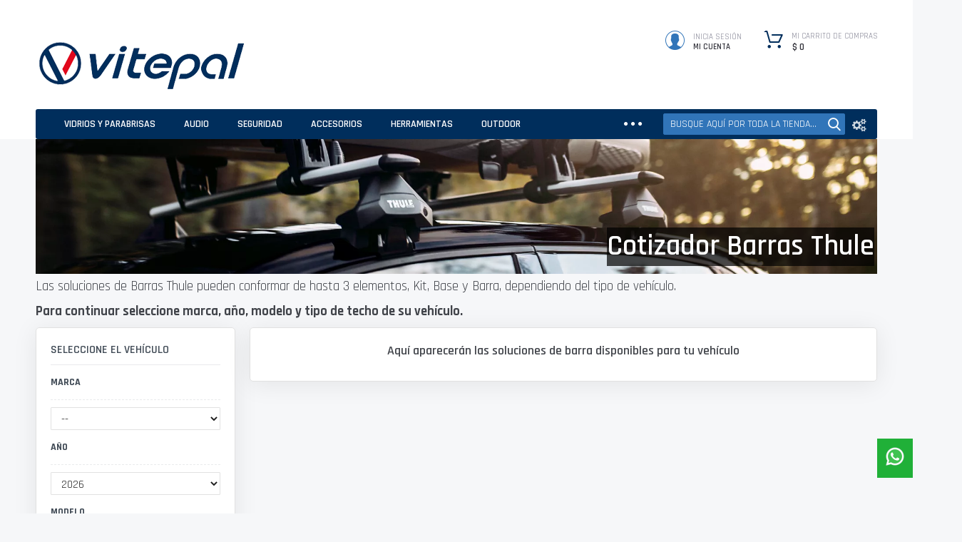

--- FILE ---
content_type: text/html; charset=UTF-8
request_url: https://www.vitepal.cl/cotizador-barras-thule
body_size: 18716
content:
<!doctype html>
<html lang="es">
    <head>
        <script>
    var BASE_URL = 'https://www.vitepal.cl/';
    var require = {
        "baseUrl": "https://www.vitepal.cl/static/version1720048467/frontend/Codazon/unlimited_default/es_ES"
    };
</script>
        <meta charset="utf-8"/>
<meta name="title" content="Cotizador Barras Thule | Vitepal"/>
<meta name="description" content="Contamos con un cotizador de soluciones de barras dependiendo del vehículo. Cotice aquí."/>
<meta name="keywords" content="barras thule"/>
<meta name="robots" content="INDEX,FOLLOW"/>
<meta name="viewport" content="width=device-width, initial-scale=1, maximum-scale=1.0, user-scalable=no"/>
<meta name="format-detection" content="telephone=no"/>
<title>Cotizador Barras Thule | Vitepal</title>
<link rel="stylesheet" type="text/css" media="all" href="//fonts.googleapis.com/css?family=Pacifico:200,200italic,300,300italic,400,400italic,500,500italic,600,600italic,700,700italic,800,800italic,900,900italic|Rajdhani:200,200italic,300,300italic,400,400italic,500,500italic,600,600italic,700,700italic,800,800italic,900,900italic&subset=latin,cyrillic-ext,cyrillic,greek-ext,greek,vietnamese,latin-ext&display=swap"/>
<link rel="stylesheet" type="text/css" media="all" href="https://www.vitepal.cl/static/version1720048467/frontend/Codazon/unlimited_default/es_ES/css/styles-m.css"/>
<link rel="stylesheet" type="text/css" media="all" href="https://www.vitepal.cl/static/version1720048467/frontend/Codazon/unlimited_default/es_ES/mage/gallery/gallery.css"/>
<link rel="stylesheet" type="text/css" media="all" href="https://www.vitepal.cl/static/version1720048467/frontend/Codazon/unlimited_default/es_ES/Dangs_WhatsAppChat/css/whatsapp-chat.css"/>
<link rel="stylesheet" type="text/css" media="screen and (min-width: 768px)" href="https://www.vitepal.cl/static/version1720048467/frontend/Codazon/unlimited_default/es_ES/css/styles-l.css"/>
<link rel="stylesheet" type="text/css" media="all" href="https://www.vitepal.cl/static/version1720048467/frontend/Codazon/unlimited_default/es_ES/css/fontawesome/fontawesome-all.css"/>
<link rel="stylesheet" type="text/css" media="all" href="https://www.vitepal.cl/static/version1720048467/frontend/Codazon/unlimited_default/es_ES/css/owlcarousel/owl.carousel.min.css"/>
<script type="text/javascript" src="https://www.vitepal.cl/static/version1720048467/frontend/Codazon/unlimited_default/es_ES/requirejs/require.js"></script>
<script type="text/javascript" src="https://www.vitepal.cl/static/version1720048467/frontend/Codazon/unlimited_default/es_ES/mage/requirejs/mixins.js"></script>
<script type="text/javascript" src="https://www.vitepal.cl/static/version1720048467/frontend/Codazon/unlimited_default/es_ES/requirejs-config.js"></script>
<script type="text/javascript" src="https://www.vitepal.cl/static/version1720048467/frontend/Codazon/unlimited_default/es_ES/mage/polyfill.js"></script>
<link rel="icon" type="image/x-icon" href="https://assets1.www.vitepal.cl/media/favicon/stores/1/xfavicon_vitepal.png.pagespeed.ic.dRtn2TS3qx.webp"/>
<link rel="shortcut icon" type="image/x-icon" href="https://assets1.www.vitepal.cl/media/favicon/stores/1/xfavicon_vitepal.png.pagespeed.ic.dRtn2TS3qx.webp"/>
        <script type="text/javascript" id="codazon-global-config">
var codazon = {"now":"2026-01-18 02:18:34","dateTimeUrl":"https:\/\/www.vitepal.cl\/themelayoutpro\/ajax\/datetime\/","checkoutUrl":"https:\/\/www.vitepal.cl\/checkout\/","enableStikyMenu":true,"alignVerMenuHeight":true,"customerDataUrl":"https:\/\/www.vitepal.cl\/customer\/section\/load\/?sections=customer&update_section_id=0","rtl":false}</script>
<link id="cdz-header-css" rel="stylesheet" type="text/css" media="all" href="//www.vitepal.cl/media/codazon/themelayout/header/header-style-03/header-styles.css?version=5f4c679f32603"/>
<link id="cdz-footer-css" rel="stylesheet" type="text/css" media="all" href="//www.vitepal.cl/media/codazon/themelayout/footer/footer-style-07/footer-styles.css?version=66140ac9e2445"/>
<link id="cdz-maincontent-css" rel="stylesheet" type="text/css" media="all" href="//www.vitepal.cl/media/codazon/themelayout/main/main-content-style03/main-styles.css?version=6939c2e22150d"/>

<script type="text/javascript">
var windowLoaded = false;
window.addEventListener('load', function() {
    windowLoaded = true;
}, true);
require(['jquery'], function($) {
    require(['Codazon_ThemeLayoutPro/js/material-theme'], function() {});
    function loadCSSLinks() {
        require(['jquery/jquery.cookie'], function() {
            var styles = ["https:\/\/www.vitepal.cl\/static\/version1720048467\/frontend\/Codazon\/unlimited_default\/es_ES\/mage\/calendar.css","https:\/\/www.vitepal.cl\/static\/version1720048467\/frontend\/Codazon\/unlimited_default\/es_ES\/css\/animate\/animate.css"];
            var cookieName = 'css_first_load';
            if ($.cookie(cookieName)) {
                var t = 200;
            } else {
                var date = new Date(), t = 5000;
                date.setTime(date.getTime() + (8640000000));
                $.cookie(cookieName, '1', {path: '/', expires: date});
            }
            setTimeout(function() {
                $.each(styles, function(i, styleFile) {
                    $('head').prepend('<link rel="stylesheet" type="text/css" media="all" href="' + styleFile +'" >');
                });
                 $('head').prepend('<link rel="stylesheet" type="text/css" media="print" href="https://www.vitepal.cl/static/version1720048467/frontend/Codazon/unlimited_default/es_ES/css/print.css" >');
            }, t);
        });
    }
    if (windowLoaded) {
        loadCSSLinks();
    } else {
        $(window).load(loadCSSLinks);
    }
    var updateTimeout = false;
    $('body').on('contentUpdated', function () {
        if (updateTimeout) clearTimeout(updateTimeout);
        require(['mage/apply/main'], function(mage) {
            if (mage) {
                updateTimeout = setTimeout(function() {
                    mage.apply();
                }, 200);
            }
        });
    });
    if ($('body').hasClass('checkout-index-index')) {
         $(document).on('ajax:removeFromCart ajax:updateCartItemQty', function(e, productIds) {
            location.reload();
         });
    }
});
</script>

<script>
if (typeof window.checkout == 'undefined') {
    window.checkout = {"shoppingCartUrl":"https:\/\/www.vitepal.cl\/checkout\/cart\/","checkoutUrl":"https:\/\/www.vitepal.cl\/checkout\/","updateItemQtyUrl":"https:\/\/www.vitepal.cl\/checkout\/sidebar\/updateItemQty\/","removeItemUrl":"https:\/\/www.vitepal.cl\/checkout\/sidebar\/removeItem\/","imageTemplate":"Magento_Catalog\/product\/image_with_borders","baseUrl":"https:\/\/www.vitepal.cl\/","minicartMaxItemsVisible":5,"websiteId":"1","maxItemsToDisplay":10,"storeId":"1","customerLoginUrl":"https:\/\/www.vitepal.cl\/customer\/account\/login\/referer\/aHR0cHM6Ly93d3cudml0ZXBhbC5jbC9jb3RpemFkb3ItYmFycmFzLXRodWxl\/","isRedirectRequired":false,"autocomplete":"off","captcha":{"user_login":{"isCaseSensitive":false,"imageHeight":50,"imageSrc":"","refreshUrl":"https:\/\/www.vitepal.cl\/captcha\/refresh\/","isRequired":false,"timestamp":1768713514}}};
}
</script>        <script>
        window.getWpCookie = function(name) {
            match = document.cookie.match(new RegExp(name + '=([^;]+)'));
            if (match) return decodeURIComponent(match[1].replace(/\+/g, ' ')) ;
        };

        window.dataLayer = window.dataLayer || [];
                var wpCookies = ['wp_customerId','wp_customerGroup'];
        wpCookies.map(function(cookieName) {
            var cookieValue = window.getWpCookie(cookieName);
            if (cookieValue) {
                var dlObject = {};
                dlObject[cookieName.replace('wp_', '')] = cookieValue;
                window.dataLayer.push(dlObject);
            }
        });
    </script>

    <script>
  !function(f,b,e,v,n,t,s)
  {if(f.fbq)return;n=f.fbq=function(){n.callMethod?
  n.callMethod.apply(n,arguments):n.queue.push(arguments)};
  if(!f._fbq)f._fbq=n;n.push=n;n.loaded=!0;n.version='2.0';
  n.queue=[];t=b.createElement(e);t.async=!0;
  t.src=v;s=b.getElementsByTagName(e)[0];
  s.parentNode.insertBefore(t,s)}(window, document,'script',
  'https://connect.facebook.net/en_US/fbevents.js');
  fbq('init', '2419665291611592');
  fbq('track', 'PageView');
</script>
<meta name="facebook-domain-verification" content="o6y4qjal8snx6owewq5hqf4firwxw5"/>
<!-- Google Tag Manager -->
<script>(function(w,d,s,l,i){w[l]=w[l]||[];w[l].push({'gtm.start':
new Date().getTime(),event:'gtm.js'});var f=d.getElementsByTagName(s)[0],
j=d.createElement(s),dl=l!='dataLayer'?'&l='+l:'';j.async=true;j.src=
'https://www.googletagmanager.com/gtm.js?id='+i+dl;f.parentNode.insertBefore(j,f);
})(window,document,'script','dataLayer','GTM-WC265CB');</script>
<!-- End Google Tag Manager -->    


<script type="text/javascript">
(function() {
var config = {
    config: {
        mixins: {
            'Magento_Catalog/js/catalog-add-to-cart': {
                'Codazon_ShoppingCartPro/js/catalog-add-to-cart': true
            }
        }
    }
};
require.config(config);
})();
var ajaxShoppingCart = {"optionUrl":"https:\/\/www.vitepal.cl\/quickview\/index\/view\/ajaxcart_option\/1\/","miniCartStyle":1,"popupId":"cdz-minicart-popup","minicartMaxItemsVisible":2};
</script>

<script>
require(['jquery/jquery.cookie'], function() {
    if (jQuery.cookie('mage-messages')) {
        require(['Magento_Customer/js/customer-data'], function(customerData) {
            customerData.reload(['cart'], true);
        });
    }
});
</script><!-- BEGIN GOOGLE VERIFICATION TAG -->
<!-- END GOOGLE VERIFICATION TAG -->
<!-- BEGIN GTAG GLOBAL TAG -->
<!-- END GTAG GLOBAL TAG -->
    </head>
    <body data-container="body" data-mage-init='{"loaderAjax": {}, "loader": { "icon": "https://www.vitepal.cl/static/version1720048467/frontend/Codazon/unlimited_default/es_ES/images/loader-2.gif"}}' class="cms-cotizador-barras-thule cms-page-view page-layout-1column"><noscript><meta HTTP-EQUIV="refresh" content="0;url='https://www.vitepal.cl/cotizador-barras-thule?PageSpeed=noscript'" /><style><!--table,div,span,font,p{display:none} --></style><div style="display:block">Please click <a href="https://www.vitepal.cl/cotizador-barras-thule?PageSpeed=noscript">here</a> if you are not redirected within a few seconds.</div></noscript>
        <!-- Google Tag Manager (noscript) -->
<noscript><iframe src="https://www.googletagmanager.com/ns.html?id=GTM-WC265CB" height="0" width="0" style="display:none;visibility:hidden"></iframe></noscript>
<!-- End Google Tag Manager (noscript) -->

<script type="text/x-magento-init">
    {
        "*": {
            "mage/cookies": {
                "expires": null,
                "path": "\u002F",
                "domain": ".www.vitepal.cl",
                "secure": false,
                "lifetime": "3600"
            }
        }
    }
</script>
    <noscript>
        <div class="message global noscript">
            <div class="content">
                <p>
                    <strong>Parece que JavaScript está deshabilitado en su navegador.</strong>
                    <span>Para obtener la mejor experiencia en nuestro sitio, asegúrese de activar Javascript en su navegador.</span>
                </p>
            </div>
        </div>
    </noscript>

<script>
    window.cookiesConfig = window.cookiesConfig || {};
    window.cookiesConfig.secure = true;
</script>
<script>
    require.config({
        map: {
            '*': {
                wysiwygAdapter: 'mage/adminhtml/wysiwyg/tiny_mce/tinymce4Adapter'
            }
        }
    });
</script>
<!-- BEGIN GTAG CART SCRIPT -->
<!-- END GTAG CART SCRIPT -->
<div class="page-wrapper"><header class="page-header header-style-03"><div class="container sticky-menu js-sticky-menu"><div class="panel wrapper"><div class="panel header"><ul class="header links visible-xs"><li><a href="https://www.vitepal.cl/customer/account/">Mi cuenta</a></li><li class="authorization-link" data-label="o">
    <a href="https://www.vitepal.cl/customer/account/login/referer/aHR0cHM6Ly93d3cudml0ZXBhbC5jbC9jb3RpemFkb3ItYmFycmFzLXRodWxl/">
        Iniciar sesión    </a>
</li>
<li class="item link compare" data-bind="scope: 'compareProducts'" data-role="compare-products-link">
    <a class="action compare" title="Comparar" data-bind="attr: {'href': compareProducts().listUrl}">
        Comparar        <!-- ko if: compareProducts().countCaption -->
        <span class="counter qty" data-bind="text: '(' + compareProducts().countCaption + ')'"></span>
        <!-- /ko -->
    </a>
</li>
<script type="text/x-magento-init">
{"[data-role=compare-products-link]": {"Magento_Ui/js/core/app": {"components":{"compareProducts":{"component":"Magento_Catalog\/js\/view\/compare-products"}}}}}
</script>
    <li class="greet welcome" data-bind="scope: 'customer'">
        <!-- ko if: customer().fullname  -->
        <span class="logged-in" data-bind="text: new String('¡ Bienvenido %1!').replace('%1', customer().fullname)">
        </span>
        <!-- /ko -->
        <!-- ko ifnot: customer().fullname  -->
        <span class="not-logged-in" data-bind='html:"Bienvenidos"'></span>
                <!-- /ko -->
    </li>
    <script type="text/x-magento-init">
    {
        "*": {
            "Magento_Ui/js/core/app": {
                "components": {
                    "customer": {
                        "component": "Magento_Customer/js/view/customer"
                    }
                }
            }
        }
    }
    </script>
<li><a href="https://www.vitepal.cl/customer/account/create/">Crear una cuenta</a></li></ul><a class="action skip contentarea" href="#contentarea">
    <span>
        Ir al contenido    </span>
</a>
<div class="row"><div class="col-sm-8 header-panel-left">
<span data-action="toggle-nav" class="action nav-toggle"><span>Toggle Nav</span></span>
    <a class="logo" href="https://www.vitepal.cl/" title="">
        <img class="main-logo hidden-xs" src="https://assets1.www.vitepal.cl/media/logo/websites/1/xlogo-vitepal.png.pagespeed.ic.JkhJa5M2t_.webp" alt=""/>
        <img class="small-logo visible-xs" src="https://assets1.www.vitepal.cl/media/small_logo/default/xlogo-vitepal.png.pagespeed.ic.JkhJa5M2t_.webp" alt=""/>
    </a>
</div><div class="col-sm-16 header-panel-right"><ul class="header features-links items hidden-xs"><!-- authorization style 01 -->
            <li class="authorization-link authorization-style-01">
        <div class="account-wrapper">
            <a href="javascript:;" class="account-trigger cdz-top-link" data-sidebartrigger='{"side": "right"}'>
                <span class="text-underlink">Inicia sesión</span>
                <span class="text-uppercase">Mi cuenta</span>
            </a>
        </div>
    </li>
    <li class="cart-link">
    
<!-- minicart -->
<div class="minicart-wrapper" id="desk_cart-wrapper">
    <div class="cdz-dropdown" data-role="cdz-dropdown">
        <a href="https://www.vitepal.cl/checkout/cart/" data-role="cdz-dd-trigger" class="action showcart cdz-dd-trigger cdz-top-link" data-bind="scope: 'minicart_content'" data-block="minicart">
            <span class="text">Mi carrito de compras</span>
            <span data-bind="html: getCartParam('subtotal'), css: 'cart-subtotal'"></span>
            <span class="counter qty empty" data-bind="css: { empty: !!getCartParam('summary_count') == false }, blockLoader: false">
                <span class="counter-number"><!-- ko text: getCartParam('summary_count') --><!-- /ko --></span>
                <span class="counter-label">
                <!-- ko if: getCartParam('summary_count') -->
                    <!-- ko text: getCartParam('summary_count') --><!-- /ko -->
                    <!-- ko i18n: 'items' --><!-- /ko -->
                <!-- /ko -->
                </span>
            </span>
        </a>
                <div class="cdz-dd-content" data-role="cdz-dd-content">
            <div class="cdz-dd-content-inner nice-scroll">
                <div class="block block-minicart empty" data-block="minicart" style="height: auto;">
                    <div id="minicart-content-wrapper" data-bind="scope: 'minicart_content'">
                        <!-- ko template: getTemplate() --><!-- /ko -->
                    </div>
                                    </div>
            </div>
        </div>
            </div>
</div>
<script>
    window.checkout = {"shoppingCartUrl":"https:\/\/www.vitepal.cl\/checkout\/cart\/","checkoutUrl":"https:\/\/www.vitepal.cl\/checkout\/","updateItemQtyUrl":"https:\/\/www.vitepal.cl\/checkout\/sidebar\/updateItemQty\/","removeItemUrl":"https:\/\/www.vitepal.cl\/checkout\/sidebar\/removeItem\/","imageTemplate":"Magento_Catalog\/product\/image_with_borders","baseUrl":"https:\/\/www.vitepal.cl\/","minicartMaxItemsVisible":5,"websiteId":"1","maxItemsToDisplay":10,"storeId":"1","customerLoginUrl":"https:\/\/www.vitepal.cl\/customer\/account\/login\/referer\/aHR0cHM6Ly93d3cudml0ZXBhbC5jbC9jb3RpemFkb3ItYmFycmFzLXRodWxl\/","isRedirectRequired":false,"autocomplete":"off","captcha":{"user_login":{"isCaseSensitive":false,"imageHeight":50,"imageSrc":"","refreshUrl":"https:\/\/www.vitepal.cl\/captcha\/refresh\/","isRequired":false,"timestamp":1768713514}}};
</script>
<script type="text/x-magento-init">
{
    "[data-block='minicart']": {
        "Magento_Ui/js/core/app": {"components":{"minicart_content":{"children":{"subtotal.container":{"children":{"subtotal":{"children":{"subtotal.totals":{"config":{"display_cart_subtotal_incl_tax":0,"display_cart_subtotal_excl_tax":1,"template":"Magento_Tax\/checkout\/minicart\/subtotal\/totals"},"children":{"subtotal.totals.msrp":{"component":"Magento_Msrp\/js\/view\/checkout\/minicart\/subtotal\/totals","config":{"displayArea":"minicart-subtotal-hidden","template":"Magento_Msrp\/checkout\/minicart\/subtotal\/totals"}}},"component":"Magento_Tax\/js\/view\/checkout\/minicart\/subtotal\/totals"}},"component":"uiComponent","config":{"template":"Magento_Checkout\/minicart\/subtotal"}}},"component":"uiComponent","config":{"displayArea":"subtotalContainer"}},"item.renderer":{"component":"uiComponent","config":{"displayArea":"defaultRenderer","template":"Magento_Checkout\/minicart\/item\/default"},"children":{"item.image":{"component":"Magento_Catalog\/js\/view\/image","config":{"template":"Magento_Catalog\/product\/image","displayArea":"itemImage"}},"checkout.cart.item.price.sidebar":{"component":"uiComponent","config":{"template":"Magento_Checkout\/minicart\/item\/price","displayArea":"priceSidebar"}}}},"extra_info":{"component":"uiComponent","config":{"displayArea":"extraInfo"}},"promotion":{"component":"uiComponent","config":{"displayArea":"promotion"}}},"config":{"itemRenderer":{"default":"defaultRenderer","simple":"defaultRenderer","virtual":"defaultRenderer"},"template":"Magento_Checkout\/minicart\/content"},"component":"Magento_Checkout\/js\/view\/minicart"}},"types":[]}    },
    "*": {
        "Magento_Ui/js/block-loader": "https://www.vitepal.cl/static/version1720048467/frontend/Codazon/unlimited_default/es_ES/images/loader-1.gif"
    }
}
</script>
</li>
</ul></div><div id="header-panel-bottom" class="col-sm-24 header-panel-bottom cdz-fix-left row"><div class="col-sm-14 col-md-18 header-menu-wrap"><div id="desk_menu-container" class="hidden-xs pos_static">
		<nav class="cdz-navigation" data-action="navigation">
	
<div class="cdz-menu no-loaded cdz-horizontal-menu   cdz-translate" id="menu-12-696c5adb04ff1" data-mage-init='{"megamenu":{"dropdownEffect":"translate","type":0,"useAjaxMenu":1,"menu":"unlimited-electronic-main-menu","ajaxUrl":"https:\/\/www.vitepal.cl\/megamenu\/index\/ajax\/","tabletLinkText":"\u003Cspan class=\"link-prefix\"\u003EGo to\u003C\/span\u003E \u003Cspan class=\"link-text\"\u003E%1\u003C\/span\u003E","pagingMenu":1}}'><ul class="groupmenu"><li class="item level0  level-top parent">
	<a class="menu-link" href=""> <span>Vidrios y Parabrisas</span></a>
        </li>
            <li class="item level0  level-top parent cat-tree no-full">
                        <a class="menu-link" href="/index.php/audio.html"> <span>Audio</span></a>
                <ul class="cat-tree groupmenu-drop">
                <li class="level1 nav-1 item first"><a class="menu-link" href="https://www.vitepal.cl/audio/accesorios.html"><span>Accesorios</span></a></li><li class="level1 nav-2 item"><a class="menu-link" href="https://www.vitepal.cl/audio/amplificadores.html"><span>Amplificadores</span></a></li><li class="level1 nav-3 item"><a class="menu-link" href="https://www.vitepal.cl/audio/componentes.html"><span>Componentes</span></a></li><li class="level1 nav-4 item"><a class="menu-link" href="https://www.vitepal.cl/audio/parlantes.html"><span>Parlantes</span></a></li><li class="level1 nav-5 item"><a class="menu-link" href="https://www.vitepal.cl/audio/radios.html"><span>Radios</span></a></li><li class="level1 nav-6 item"><a class="menu-link" href="https://www.vitepal.cl/audio/tweeter.html"><span>Tweeter</span></a></li><li class="level1 nav-7 item"><a class="menu-link" href="https://www.vitepal.cl/audio/subwoofer.html"><span>Subwoofer</span></a></li><li class="level1 nav-8 item last"><a class="menu-link" href="https://www.vitepal.cl/audio/parlantes-bluetooth.html"><span>Parlantes Bluetooth</span></a></li>                </ul>
    </li>
                <li class="item level0  level-top parent cat-tree no-full">
                        <a class="menu-link" href="/index.php/seguridad.html"> <span>Seguridad</span></a>
                <ul class="cat-tree groupmenu-drop">
                <li class="level1 nav-1 item first"><a class="menu-link" href="https://www.vitepal.cl/seguridad/accesorios-de-seguridad.html"><span>Accesorios de seguridad</span></a></li><li class="level1 nav-2 item"><a class="menu-link" href="https://www.vitepal.cl/seguridad/sensores.html"><span>Sensores</span></a></li><li class="level1 nav-3 item"><a class="menu-link" href="https://www.vitepal.cl/seguridad/alarmas.html"><span>Alarmas</span></a></li><li class="level1 nav-4 item"><a class="menu-link" href="https://www.vitepal.cl/seguridad/laminas.html"><span>Laminas de seguridad</span></a></li><li class="level1 nav-5 item"><a class="menu-link" href="https://www.vitepal.cl/seguridad/polarizado.html"><span>Polarizado</span></a></li><li class="level1 nav-6 item"><a class="menu-link" href="https://www.vitepal.cl/seguridad/camaras-de-retroceso.html"><span>Camaras de Retroceso</span></a></li><li class="level1 nav-7 item"><a class="menu-link" href="https://www.vitepal.cl/seguridad/gps.html"><span>GPS</span></a></li><li class="level1 nav-8 item last"><a class="menu-link" href="https://www.vitepal.cl/seguridad/grabado-de-pantentes.html"><span>Grabado de pantentes</span></a></li>                </ul>
    </li>
                <li class="item level0  level-top parent cat-tree no-full">
                        <a class="menu-link" href="/index.php/accesorios.html"> <span>Accesorios</span></a>
                <ul class="cat-tree groupmenu-drop">
                <li class="level1 nav-1 item first"><a class="menu-link" href="https://www.vitepal.cl/accesorios/cargadores-celular.html"><span>Cargadores celular</span></a></li><li class="level1 nav-2 item"><a class="menu-link" href="https://www.vitepal.cl/accesorios/bluetooth.html"><span>Bluetooth</span></a></li><li class="level1 nav-3 item"><a class="menu-link" href="https://www.vitepal.cl/accesorios/pantallas.html"><span>Pantallas</span></a></li><li class="level1 nav-4 item"><a class="menu-link" href="https://www.vitepal.cl/accesorios/luces-y-kit-xenon.html"><span>Luces y kit xenon</span></a></li><li class="level1 nav-5 item"><a class="menu-link" href="https://www.vitepal.cl/accesorios/plumillas.html"><span>Plumillas</span></a></li><li class="level1 nav-6 item"><a class="menu-link" href="https://www.vitepal.cl/accesorios/porta-celular.html"><span>Porta celular</span></a></li><li class="level1 nav-7 item"><a class="menu-link" href="https://www.vitepal.cl/accesorios/baterias.html"><span>Baterias</span></a></li><li class="level1 nav-8 item"><a class="menu-link" href="https://www.vitepal.cl/accesorios/carcasas.html"><span>Carcasas</span></a></li><li class="level1 nav-9 item"><a class="menu-link" href="https://www.vitepal.cl/accesorios/cubre-piso-y-fundas.html"><span>Cubre Piso y Fundas</span></a></li><li class="level1 nav-10 item"><a class="menu-link" href="https://www.vitepal.cl/accesorios/entretenimiento.html"><span>Entretenimiento</span></a></li><li class="level1 nav-11 item last parent"><a class="menu-link" href="https://www.vitepal.cl/accesorios/estetica-automotriz.html"><span>Estética Automotriz</span></a><ul class="level1 groupmenu-drop"><li class="level2 nav-11-1 item first"><a class="menu-link" href="https://www.vitepal.cl/accesorios/estetica-automotriz/aromatizadores.html"><span>Aromatizadores</span></a></li><li class="level2 nav-11-2 item"><a class="menu-link" href="https://www.vitepal.cl/accesorios/estetica-automotriz/alcohol-spray-con-aroma.html"><span>Alcohol Spray con Aroma</span></a></li><li class="level2 nav-11-3 item"><a class="menu-link" href="https://www.vitepal.cl/accesorios/estetica-automotriz/spray-con-aroma-casa.html"><span>Spray con Aroma Casa</span></a></li><li class="level2 nav-11-4 item"><a class="menu-link" href="https://www.vitepal.cl/accesorios/estetica-automotriz/productos-de-limpieza.html"><span>Productos de Limpieza</span></a></li><li class="level2 nav-11-5 item last"><a class="menu-link" href="https://www.vitepal.cl/accesorios/estetica-automotriz/botella-de-agua.html"><span>Botella de Agua</span></a></li></ul></li>                </ul>
    </li>
                <li class="item level0  level-top parent cat-tree no-full">
                        <a class="menu-link" href="/index.php/herramientas.html"> <span>Herramientas</span></a>
                <ul class="cat-tree groupmenu-drop">
                <li class="level1 nav-1 item first"><a class="menu-link" href="https://www.vitepal.cl/herramientas/preparacion-parabrisas.html"><span>Preparacion Parabrisas</span></a></li><li class="level1 nav-2 item"><a class="menu-link" href="https://www.vitepal.cl/herramientas/desmontar-parabrisas.html"><span>Desmontar Parabrisas</span></a></li><li class="level1 nav-3 item"><a class="menu-link" href="https://www.vitepal.cl/herramientas/herramientas-especificas.html"><span>Herramientas Especificas</span></a></li><li class="level1 nav-4 item"><a class="menu-link" href="https://www.vitepal.cl/herramientas/instalacion-parabrisas.html"><span>Instalacion Parabrisas</span></a></li><li class="level1 nav-5 item"><a class="menu-link" href="https://www.vitepal.cl/herramientas/reparacion-parabrisas.html"><span>Reparacion Parabrisas</span></a></li><li class="level1 nav-6 item"><a class="menu-link" href="https://www.vitepal.cl/herramientas/pulido-de-vidrios.html"><span>Pulido de Vidrios</span></a></li><li class="level1 nav-7 item last"><a class="menu-link" href="https://www.vitepal.cl/herramientas/pulido-de-focos.html"><span>Pulido de Focos</span></a></li>                </ul>
    </li>
    <li class="item level0  level-top parent">
	<a class="menu-link" href="/index.php/outdoor.html"> <span>Outdoor</span></a>
        </li>
<li class="item level0  level-top">
	<a class="menu-link" href="https://www.vitepal.cl/sucursales"> <span>Contacto y Sucursales</span></a>
        </li>
</ul></div>
	</nav>
</div></div><div class="col-sm-10 col-md-6 header-search-wrap"><!-- search - search default -->
<div class="header-search no-full-box" data-role="search_container" data-mage-init='{"themewidgets":{"codazon.searchtoggle":{"onlyMobi":true},"codazon.fullsearchbox":{"enable":false}}}'>
    <a href="javascript:void(0)" class="search-toggle full-box-trigger visible-xs" data-role="search_toggle">Buscar</a>
    <div class="hidden-xs search-form" data-role="search_form">
        <div class="block block-search">
            <div class="block block-title"><strong>Buscar</strong></div>
            <div class="block block-content">
                <form class="form minisearch" id="search_mini_form" action="https://www.vitepal.cl/catalogsearch/result/" method="get">
                    <div class="field search">
                        <div class="control">
                            <input id="search" type="text" name="q" value="" placeholder="Busque aquí por toda la tienda..." onfocus="this.placeholder = ''" onblur="this.placeholder = 'Busque aquí por toda la tienda...'" class="input-text" maxlength="128" role="combobox" aria-haspopup="false" aria-autocomplete="both" autocomplete="off"/>
                            <div id="search_autocomplete" class="search-autocomplete"></div>
                            <div class="nested">
    <a class="action advanced" href="https://www.vitepal.cl/catalogsearch/advanced/" data-action="advanced-search">
        <span class="advanced-label">Búsqueda avanzada</span>
    </a>
</div>

<div data-bind="scope: 'searchsuiteautocomplete_form'">
    <!-- ko template: getTemplate() --><!-- /ko -->
</div>

<script type="text/x-magento-init">
{
    "*": {
        "Magento_Ui/js/core/app": {
            "components": {
                "searchsuiteautocomplete_form": {
                    "component": "MageWorx_SearchSuiteAutocomplete/js/autocomplete"
                },
                "searchsuiteautocompleteBindEvents": {
                    "component": "MageWorx_SearchSuiteAutocomplete/js/bindEvents",
                    "config": {
                        "searchFormSelector": "#search_mini_form",
                        "searchButtonSelector": "#search_mini_form button.search",
                        "inputSelector": "#search, #mobile_search",
                        "searchDelay": "500"
                    }
                },
                "searchsuiteautocompleteDataProvider": {
                    "component": "MageWorx_SearchSuiteAutocomplete/js/dataProvider",
                    "config": {
                        "url": "https://www.vitepal.cl/mageworx_searchsuiteautocomplete/ajax/index/"
                    }
                }
            }
        }
    }
}
</script>                        </div>
                    </div>
                    <div class="actions">
                        <button type="submit" title="Buscar" class="action search" aria-label="Search">
                            <span>Buscar</span>
                        </button>
                    </div>
                </form>
            </div>
        </div>
    </div>
</div>

<div id="mobi_cart-wrapper" class="visible-xs pos_static mobi-cart-wrapper"></div></div></div></div></div></div></div></header><div id="mobi_vertcial-menu-container" class="visible-xs pos_static mobi-vertcial-menu-container"></div>    <div class="sections nav-sections">
                <div class="section-items nav-sections-items" data-mage-init='{"tabs":{"openedState":"active"}}'>
                                            <div class="section-item-title nav-sections-item-title" data-role="collapsible">
                    <a class="nav-sections-item-switch" data-toggle="switch" href="#store.menu">
                        Menú                    </a>
                </div>
                <div class="section-item-content nav-sections-item-content" id="store.menu" data-role="content">
                    
<div id="mobi_menu-container" class="visible-xs pos_static"></div>                </div>
                                            <div class="section-item-title nav-sections-item-title" data-role="collapsible">
                    <a class="nav-sections-item-switch" data-toggle="switch" href="#store.links">
                        Cuenta                    </a>
                </div>
                <div class="section-item-content nav-sections-item-content" id="store.links" data-role="content">
                    <!-- Account links -->                </div>
                                    </div>
    </div>
<main id="maincontent" class="page-main"><a id="contentarea" tabindex="-1"></a>
<div class="page messages"><div data-placeholder="messages"></div>
<div data-bind="scope: 'messages'">
    <!-- ko if: cookieMessages && cookieMessages.length > 0 -->
    <div role="alert" data-bind="foreach: { data: cookieMessages, as: 'message' }" class="messages">
        <div data-bind="attr: {
            class: 'message-' + message.type + ' ' + message.type + ' message',
            'data-ui-id': 'message-' + message.type
        }">
            <div data-bind="html: message.text"></div>
        </div>
    </div>
    <!-- /ko -->
    <!-- ko if: messages().messages && messages().messages.length > 0 -->
    <div role="alert" data-bind="foreach: { data: messages().messages, as: 'message' }" class="messages">
        <div data-bind="attr: {
            class: 'message-' + message.type + ' ' + message.type + ' message',
            'data-ui-id': 'message-' + message.type
        }">
            <div data-bind="html: message.text"></div>
        </div>
    </div>
    <!-- /ko -->
</div>
<script type="text/x-magento-init">
    {
        "*": {
            "Magento_Ui/js/core/app": {
                "components": {
                        "messages": {
                            "component": "Magento_Theme/js/view/messages"
                        }
                    }
                }
            }
    }
</script>
</div><div class="columns"><div class="column main"><input name="form_key" type="hidden" value="onAxxACFwYcxmORS"/><div id="authenticationPopup" data-bind="scope:'authenticationPopup'" style="display: none;">
    <script>
        window.authenticationPopup = {"autocomplete":"off","customerRegisterUrl":"https:\/\/www.vitepal.cl\/customer\/account\/create\/","customerForgotPasswordUrl":"https:\/\/www.vitepal.cl\/customer\/account\/forgotpassword\/","baseUrl":"https:\/\/www.vitepal.cl\/"};
    </script>
    <!-- ko template: getTemplate() --><!-- /ko -->
    <script type="text/x-magento-init">
        {
            "#authenticationPopup": {
                "Magento_Ui/js/core/app": {"components":{"authenticationPopup":{"component":"Magento_Customer\/js\/view\/authentication-popup","children":{"messages":{"component":"Magento_Ui\/js\/view\/messages","displayArea":"messages"},"captcha":{"component":"Magento_Captcha\/js\/view\/checkout\/loginCaptcha","displayArea":"additional-login-form-fields","formId":"user_login","configSource":"checkout"}}}}}            },
            "*": {
                "Magento_Ui/js/block-loader": "https\u003A\u002F\u002Fwww.vitepal.cl\u002Fstatic\u002Fversion1720048467\u002Ffrontend\u002FCodazon\u002Funlimited_default\u002Fes_ES\u002Fimages\u002Floader\u002D1.gif"
            }
        }
    </script>
</div>
<script type="text/x-magento-init">
    {
        "*": {
            "Magento_Customer/js/section-config": {
                "sections": {"stores\/store\/switch":"*","stores\/store\/switchrequest":"*","directory\/currency\/switch":"*","*":["messages"],"customer\/account\/logout":["recently_viewed_product","recently_compared_product","persistent"],"customer\/account\/loginpost":"*","customer\/account\/createpost":"*","customer\/account\/editpost":"*","customer\/ajax\/login":["checkout-data","cart","captcha"],"catalog\/product_compare\/add":["compare-products","gtm"],"catalog\/product_compare\/remove":["compare-products"],"catalog\/product_compare\/clear":["compare-products"],"sales\/guest\/reorder":["cart"],"sales\/order\/reorder":["cart"],"checkout\/cart\/add":["cart","directory-data","crosssell","gtm"],"checkout\/cart\/delete":["cart","gtm"],"checkout\/cart\/updatepost":["cart"],"checkout\/cart\/updateitemoptions":["cart"],"checkout\/cart\/couponpost":["cart"],"checkout\/cart\/estimatepost":["cart"],"checkout\/cart\/estimateupdatepost":["cart"],"checkout\/onepage\/saveorder":["cart","checkout-data","last-ordered-items"],"checkout\/sidebar\/removeitem":["cart","crosssell","gtm"],"checkout\/sidebar\/updateitemqty":["cart","crosssell"],"rest\/*\/v1\/carts\/*\/payment-information":["cart","last-ordered-items","instant-purchase","gtm"],"rest\/*\/v1\/guest-carts\/*\/payment-information":["cart","gtm"],"rest\/*\/v1\/guest-carts\/*\/selected-payment-method":["cart","checkout-data"],"rest\/*\/v1\/carts\/*\/selected-payment-method":["cart","checkout-data","instant-purchase"],"customer\/address\/*":["instant-purchase"],"customer\/account\/*":["instant-purchase"],"vault\/cards\/deleteaction":["instant-purchase"],"multishipping\/checkout\/overviewpost":["cart"],"authorizenet\/directpost_payment\/place":["cart","checkout-data"],"persistent\/index\/unsetcookie":["persistent"],"review\/product\/post":["review"],"wishlist\/index\/add":["wishlist","gtm"],"wishlist\/index\/remove":["wishlist"],"wishlist\/index\/updateitemoptions":["wishlist"],"wishlist\/index\/update":["wishlist"],"wishlist\/index\/cart":["wishlist","cart","gtm"],"wishlist\/index\/fromcart":["wishlist","cart"],"wishlist\/index\/allcart":["wishlist","cart","gtm"],"wishlist\/shared\/allcart":["wishlist","cart"],"wishlist\/shared\/cart":["cart"],"ajaxpost\/product_wishlist\/add":["wishlist"],"ajaxpost\/product_compare\/add":["compare-products"],"ajaxpost\/product_compare\/remove":["compare-products"],"ajaxpost\/product_compare\/clear":["compare-products"],"ajaxpost\/product_wishlist\/remove":["wishlist"],"checkout\/cart\/configure":["gtm"],"rest\/*\/v1\/guest-carts\/*\/shipping-information":["gtm"],"rest\/*\/v1\/carts\/*\/shipping-information":["gtm"]},
                "clientSideSections": ["checkout-data","cart-data"],
                "baseUrls": ["https:\/\/www.vitepal.cl\/"],
                "sectionNames": ["messages","customer","compare-products","last-ordered-items","cart","directory-data","captcha","instant-purchase","persistent","review","wishlist","crosssell","gtm","recently_viewed_product","recently_compared_product","product_data_storage"]            }
        }
    }
</script>
<script type="text/x-magento-init">
    {
        "*": {
            "Magento_Customer/js/customer-data": {
                "sectionLoadUrl": "https\u003A\u002F\u002Fwww.vitepal.cl\u002Fcustomer\u002Fsection\u002Fload\u002F",
                "expirableSectionLifetime": 60,
                "expirableSectionNames": ["cart","persistent"],
                "cookieLifeTime": "3600",
                "updateSessionUrl": "https\u003A\u002F\u002Fwww.vitepal.cl\u002Fcustomer\u002Faccount\u002FupdateSession\u002F"
            }
        }
    }
</script>
<script type="text/x-magento-init">
    {
        "*": {
            "Magento_Customer/js/invalidation-processor": {
                "invalidationRules": {
                    "website-rule": {
                        "Magento_Customer/js/invalidation-rules/website-rule": {
                            "scopeConfig": {
                                "websiteId": "1"
                            }
                        }
                    }
                }
            }
        }
    }
</script>
<script type="text/x-magento-init">
    {
        "body": {
            "pageCache": {"url":"https:\/\/www.vitepal.cl\/page_cache\/block\/render\/page_id\/12\/","handles":["default","cms_page_view","cms_page_view_id_cotizador-barras-thule"],"originalRequest":{"route":"cms","controller":"page","action":"view","uri":"\/cotizador-barras-thule"},"versionCookieName":"private_content_version"}        }
    }
</script>
<p>

<script>
document.getElementById('maincontent').classList.add('page-main-full');
require(['jquery'], function($) {
    var styleFile = '//www.vitepal.cl/media/codazon/themelayout/main/cotizador-thule/main-styles.css?version=63122a0ad8135';
    var id = 'cdz-flexibleblock-css-cotizador-thule';
    var link = '<link id="' + id + '" rel="stylesheet" type="text/css" media="all" href="' + styleFile +'" >';
    if ($('#'+id).length == 0) {
        if ($('#cdz-maincontent-css').length) {
            $('#cdz-maincontent-css').before(link);
        } else if ($('#codazon-global-config').length){
            $('#codazon-global-config').before(link);
        } else {
            $('head').prepend(link);
        }
    }
});
</script>
<div class="cdz-main-content widget block block-static-block">
    

<div class="container hidden-xs">


<div class="container-landing"><img src="https://assets3.www.vitepal.cl/media/wysiwyg/xThule_Evo_Wingbar_RoofRacks_Sept2018_2000x320.jpg.pagespeed.ic.AwSOIYaAi1.webp" alt="barras-thule">
<h1 class="landing-title-desktop">Cotizador Barras Thule</h1>
</div></div>


<div class="container visible-xs">


<div class="container-landing"><img src="https://assets3.www.vitepal.cl/media/wysiwyg/xThule_Evo_Wingbar_RoofRacks_Sept2018_Mobile_440x220.jpg.pagespeed.ic.r-Ab5hmtlw.webp" alt="barras-thule" width="440" height="220">
<h1 class="landing-title-mobile">Cotizador Barras Thule</h1>
</div></div>


<div class="container">


<div class="row">


<div class="col-sm-24">


<p><span style="font-size: 14pt;">Las soluciones de Barras Thule pueden conformar de hasta 3 elementos, Kit, Base y Barra, dependiendo del tipo de vehículo.</span></p>
<p><strong><span style="font-size: 14pt;"> Para continuar seleccione marca, año, modelo y tipo de techo de su vehículo.</span></strong></p>

<p>

<div class="row">
    <div class="col-md-6">
        <div class="block filter active" id="layered-filter-block">
            <div class="block-content filter-content">
                <strong role="heading" aria-level="2" class="block-subtitle filter-subtitle">Seleccione el vehículo</strong>
                <div class="filter-options" id="narrow-by-list" data-role="content" role="tablist">
                    <div class="filter-options-item active" style="width: 100%;">
                        <div data-role="title" class="filter-options-title" role="tab" aria-selected="false" aria-expanded="true" tabindex="0">Marca</div>
                        <div data-role="content" class="filter-options-content" role="tabpanel" aria-hidden="false">
                            <div class="filter-options-content-outer">
                                <div class="filter-options-content-inner">
                                    <div class="items dropdown-container">
                                        <select class="filter-dropdown" data-role="filter-dropdown" id="thule_brand">
                                            <option value="--">--</option>
                                                                                        <option value="ALFA ROMEO">ALFA ROMEO</option>
                                                                                        <option value="AUDI">AUDI</option>
                                                                                        <option value="BMW">BMW</option>
                                                                                        <option value="BRILLIANCE">BRILLIANCE</option>
                                                                                        <option value="BUICK">BUICK</option>
                                                                                        <option value="CADILLAC">CADILLAC</option>
                                                                                        <option value="CHERY">CHERY</option>
                                                                                        <option value="CHEVROLET">CHEVROLET</option>
                                                                                        <option value="CHRYSLER">CHRYSLER</option>
                                                                                        <option value="CITROEN">CITROEN</option>
                                                                                        <option value="DACIA">DACIA</option>
                                                                                        <option value="DAEWOO">DAEWOO</option>
                                                                                        <option value="DAIHATSU">DAIHATSU</option>
                                                                                        <option value="DODGE">DODGE</option>
                                                                                        <option value="FIAT">FIAT</option>
                                                                                        <option value="FORD">FORD</option>
                                                                                        <option value="GMC">GMC</option>
                                                                                        <option value="GREAT WALL">GREAT WALL</option>
                                                                                        <option value="HOLDEN">HOLDEN</option>
                                                                                        <option value="HONDA">HONDA</option>
                                                                                        <option value="HYUNDAI">HYUNDAI</option>
                                                                                        <option value="INFINITI">INFINITI</option>
                                                                                        <option value="ISUZU">ISUZU</option>
                                                                                        <option value="JAC">JAC</option>
                                                                                        <option value="JAGUAR">JAGUAR</option>
                                                                                        <option value="JEEP">JEEP</option>
                                                                                        <option value="JMC">JMC</option>
                                                                                        <option value="KIA">KIA</option>
                                                                                        <option value="LADA">LADA</option>
                                                                                        <option value="LANCIA">LANCIA</option>
                                                                                        <option value="LAND ROVER">LAND ROVER</option>
                                                                                        <option value="LEXUS">LEXUS</option>
                                                                                        <option value="LINCOLN">LINCOLN</option>
                                                                                        <option value="MAHINDRA">MAHINDRA</option>
                                                                                        <option value="MAZDA">MAZDA</option>
                                                                                        <option value="MERCEDES BENZ">MERCEDES BENZ</option>
                                                                                        <option value="MERCURY">MERCURY</option>
                                                                                        <option value="MG">MG</option>
                                                                                        <option value="MINI">MINI</option>
                                                                                        <option value="MITSUBISHI">MITSUBISHI</option>
                                                                                        <option value="NISSAN">NISSAN</option>
                                                                                        <option value="OPEL">OPEL</option>
                                                                                        <option value="OPEL/HOLDEN/VAUXHALL">OPEL/HOLDEN/VAUXHALL</option>
                                                                                        <option value="PERODUA">PERODUA</option>
                                                                                        <option value="PEUGEOT">PEUGEOT</option>
                                                                                        <option value="PLYMOUTH">PLYMOUTH</option>
                                                                                        <option value="PONTIAC">PONTIAC</option>
                                                                                        <option value="PORSCHE">PORSCHE</option>
                                                                                        <option value="PROTON">PROTON</option>
                                                                                        <option value="RENAULT">RENAULT</option>
                                                                                        <option value="ROVER">ROVER</option>
                                                                                        <option value="SAAB">SAAB</option>
                                                                                        <option value="SEAT">SEAT</option>
                                                                                        <option value="SKODA">SKODA</option>
                                                                                        <option value="SSANGYONG">SSANGYONG</option>
                                                                                        <option value="SUBARU">SUBARU</option>
                                                                                        <option value="SUZUKI">SUZUKI</option>
                                                                                        <option value="TATA">TATA</option>
                                                                                        <option value="TOYOTA">TOYOTA</option>
                                                                                        <option value="VAUXHALL">VAUXHALL</option>
                                                                                        <option value="VOLKSWAGEN">VOLKSWAGEN</option>
                                                                                        <option value="VOLVO">VOLVO</option>
                                                                                    </select>
                                    </div>
                                </div>
                            </div>
                        </div>
                    </div>
                    <div class="filter-options-item active" style="width: 100%;">
                        <div data-role="title" class="filter-options-title" role="tab" aria-selected="false" aria-expanded="true" tabindex="0">Año</div>
                        <div data-role="content" class="filter-options-content" role="tabpanel" aria-hidden="false">
                            <div class="filter-options-content-outer">
                                <div class="filter-options-content-inner">
                                    <div class="items dropdown-container">
                                        <select class="filter-dropdown" data-role="filter-dropdown" id="thule_year">
                                                                                        <option value=2026>2026</option>
                                                                                        <option value=2025>2025</option>
                                                                                        <option value=2024>2024</option>
                                                                                        <option value=2023>2023</option>
                                                                                        <option value=2022>2022</option>
                                                                                        <option value=2021>2021</option>
                                                                                        <option value=2020>2020</option>
                                                                                        <option value=2019>2019</option>
                                                                                        <option value=2018>2018</option>
                                                                                        <option value=2017>2017</option>
                                                                                        <option value=2016>2016</option>
                                                                                        <option value=2015>2015</option>
                                                                                        <option value=2014>2014</option>
                                                                                        <option value=2013>2013</option>
                                                                                        <option value=2012>2012</option>
                                                                                        <option value=2011>2011</option>
                                                                                        <option value=2010>2010</option>
                                                                                        <option value=2009>2009</option>
                                                                                        <option value=2008>2008</option>
                                                                                        <option value=2007>2007</option>
                                                                                        <option value=2006>2006</option>
                                                                                        <option value=2005>2005</option>
                                                                                        <option value=2004>2004</option>
                                                                                        <option value=2003>2003</option>
                                                                                        <option value=2002>2002</option>
                                                                                        <option value=2001>2001</option>
                                                                                        <option value=2000>2000</option>
                                                                                        <option value=1999>1999</option>
                                                                                        <option value=1998>1998</option>
                                                                                        <option value=1997>1997</option>
                                                                                        <option value=1996>1996</option>
                                                                                        <option value=1995>1995</option>
                                                                                        <option value=1994>1994</option>
                                                                                        <option value=1993>1993</option>
                                                                                        <option value=1992>1992</option>
                                                                                        <option value=1991>1991</option>
                                                                                        <option value=1990>1990</option>
                                                                                    </select>
                                    </div>
                                </div>
                            </div>
                        </div>
                    </div>
                    <div class="filter-options-item active" style="width: 100%;">
                        <div data-role="title" class="filter-options-title" role="tab" aria-selected="false" aria-expanded="true" tabindex="0">Modelo</div>
                        <div data-role="content" class="filter-options-content" role="tabpanel" aria-hidden="false">
                            <div class="filter-options-content-outer">
                                <div class="filter-options-content-inner">
                                    <div class="items dropdown-container">
                                        <select class="filter-dropdown" data-role="filter-dropdown" id="thule_model">
                                            <option value="--">--</option>
                                        </select>
                                    </div>
                                </div>
                            </div>
                        </div>
                    </div>
                    <div class="filter-options-item active" style="width: 100%;">
                        <div data-role="title" class="filter-options-title" role="tab" aria-selected="false" aria-expanded="true" tabindex="0">Techo</div>
                        <div data-role="content" class="filter-options-content" role="tabpanel" aria-hidden="false">
                            <div class="filter-options-content-outer">
                                <div class="filter-options-content-inner">
                                    <div class="items dropdown-container">
                                        <select class="filter-dropdown" data-role="filter-dropdown" id="thule_roof">
                                            <option value="--">--</option>
                                        </select>
                                        <div id="roof_image"></div>
                                    </div>
                                </div>
                            </div>
                        </div>
                    </div>
                </div>
            </div>
        </div>
        <p class="actions">
            <button class="action btn primary" disabled id="landing_search" style="width:100%; margin-bottom:20px">Buscar</button>
        </p>                                        
    </div>
    <div class="col-md-18">
        <div class="block filter active" id="landing_message_before">
            <div class="block-content filter-content">
               <h3 style="text-align: center;">Aquí aparecerán las soluciones de barra disponibles para tu vehículo</h3>
            </div>
        </div>
        <div class="block filter active" id="landing_message_none">
            <div class="block-content filter-content">
                <h3 style="text-align: center;">No encontramos productos para tu vehículo</h3>
            </div>
        </div>                                            

        <div class="products wrapper product-list-style-01 ctst grid products-grid">
            <ol class="products list items product-items flex-grid" id="landing_product_list">
            </ol>
        </div>
    </div>
</div>


<style type="text/css">
.page-products .products-grid.ctst .product-items{margin-left:0}.page-products .products-grid.ctst .product-items .item.product-item{margin-left:0}@media (min-width:1900px){.page-products .products-grid.ctst .product-items .item.product-item{width:calc(25% - 20px)}}@media (min-width: 1600px) and (max-width: 1899px){.page-products .products-grid.ctst .product-items .item.product-item{width:calc(25% - 20px)}}@media (min-width: 1420px) and (max-width: 1599px){.page-products .products-grid.ctst .product-items .item.product-item{width:calc(25% - 20px)}}@media (min-width: 1280px) and (max-width: 1419px){.page-products .products-grid.ctst .product-items .item.product-item{width:calc(25% - 20px)}}@media (min-width: 980px) and (max-width: 1279px){.page-products .products-grid.ctst .product-items .item.product-item{width:calc(33.333333333333% - 20px)}}@media (min-width: 768px) and (max-width: 979px){.page-products .products-grid.ctst .product-items .item.product-item{width:calc(50% - 20px)}}@media (min-width: 480px) and (max-width: 767px){.page-products .products-grid.ctst .product-items .item.product-item{width:calc(50% - 10px)}}@media (min-width: 320px) and (max-width: 479px){.page-products .products-grid.ctst .product-items .item.product-item{width:calc(50% - 10px)}}@media (max-width:319px){.page-products .products-grid.ctst .product-items .item.product-item{width:calc(50% - 10px)}}@media(min-width: 768px){.page-products .products-grid.ctst .product-items{margin-right:-20px}.page-products .ctst .product-items .item.product-item{margin-bottom:20px}.page-products .products-grid.ctst .product-items .item.product-item{margin-right:20px}}@media(max-width: 767px){.page-products .products-grid.ctst .product-items{margin-right:-10px}.page-products .ctst .product-items .item.product-item{margin-bottom:10px}.page-products .products-grid.ctst .product-items .item.product-item{margin-right:10px}}
</style>


<style type="text/css">
#landing_message_none {
    display:none;
}

.item.product.product-item.landing-product {
    margin-right:20px;
    margin-bottom: 20px;
    width:300px;
}
@media only screen and (max-width:768px){
.item.product.product-item.landing-product {
    display:block;
    margin-left:auto;
    margin-right:auto;
    margin-bottom: 20px;
    width:90%;
}
}


.filter-dropdown {
    font-size: 16px;
}

.chain-img {
    height: 200px;
}

@media only screen and (max-width:768px){
.chain-img {
    display:block;
    margin-left:auto;
    margin-right:auto;
}
}
</style>


<script id="product_template" type="text/template">
    <li class="item product product-item landing-product" >
        <div class="product-item-info" data-container="product-grid">
            <div class="product-item-top">
                <a href="<%= product_url %>" class="product photo product-item-photo">
                <span class="product-image-container">
                    <span class="product-image-wrapper" style="padding-bottom: 100%;">
                        <img class="product-image-photo main-img" src="<%= image %>">
                        <img class="product-image-photo hovered-img" src="<%= image %>">
                    </span>
                </span>
                </a>
                <div class="product details product-item-details">
                    <strong class="product name product-item-name" style="height: 36px;">
                        <a class="product-item-link" href="<%= product_url %>">
                            <%= name %>
                        </a>
                    </strong>
                    <% if (in_stock) { %>
                        <div class="price-box price-final_price" data-role="priceBox" data-product-id="<%= id %>" data-price-box="product-id-<%= id %>">
                            <span class="special-price">
                                <span class="price-container price-final_price tax weee">
                                    <span class="price-label">Special Price</span>
                                    <span id="product-price-<%= id %>" data-price-amount="<%= final_price %>" data-price-type="finalPrice" class="price-wrapper ">
                                        <span class="price">$&nbsp;<%= formatted_final_price %></span>
                                    </span>
                                </span>
                            </span>
                            <% if (has_special_price) { %>
                            <span class="old-price">
                                <span class="price-container price-final_price tax weee">
                                    <span class="price-label">Regular Price</span>
                                    <span id="old-price-<%= id %>" data-price-amount="<%= regular_price %>" data-price-type="oldPrice" class="price-wrapper ">
                                        <span class="price">$&nbsp;<%= formatted_regular_price %></span>
                                    </span>
                                </span>
                            </span>
                            <% } %>
                        </div>
                    <% } else { %>
                        <div class="price-box price-final_price" data-role="priceBox" data-product-id="<%= id %>" data-price-box="product-id-<%= id %>">
                            <span class="special-price">
                                <span class="price-container price-final_price tax weee">
                                    <span class="price-label">Special Price</span>
                                    <span id="product-price-<%= id %>" data-price-amount="<%= final_price %>" data-price-type="finalPrice" class="price-wrapper ">
                                        <span class="price">Producto fuera de stock</span>
                                    </span>
                                </span>
                            </span>
                        </div>
                    <% } %>
                </div>
            </div>
        </div>
    </li>
</script>

<script>
require(['jquery','mage/url','underscore'], function ($,urlBuilder,_) {
    var template = $('#product_template')[0].innerText;
    var templateFn = _.template(template);

    var roofImages = [
        {name: "Puntos de Fijación", image:"https://s3-us-west-2.amazonaws.com/ads.clientes/roof_punto_de_fijacion.jpg"},
        {name: "Normal o Liso", image:"https://s3-us-west-2.amazonaws.com/ads.clientes/roof_normal.jpg"},
        {name: "Perfil en T", image:"https://s3-us-west-2.amazonaws.com/ads.clientes/roof_perfil_en_t.jpg"},
        {name: "Railing Integrado", image:"https://s3-us-west-2.amazonaws.com/ads.clientes/roof_railing_integrado.jpg"},
        {name: "Riel de Techo", image:"https://s3-us-west-2.amazonaws.com/ads.clientes/roof_riel_de_techo.jpg"},
        ]

    $('#thule_brand').change(function(){
        addModels_();
    });

    $('#thule_year').change(function(){
        addModels_();
    });

    $('#thule_model').change(function(){
        var brand = $('#thule_brand').val();
        var year_ = $('#thule_year').val();
        var year = Number(year_);
        var model = $('#thule_model').val();
        $('#thule_roof').children().remove();
        $('#thule_roof').append($('<option>', {value: "--", text : "--" }));
        $('#landing_search').prop('disabled', true);
        addRoofs(brand, year, model);
    });

    $('#thule_roof').change(function(){
        var roof = $('#thule_roof').val();
        $('#landing_search').prop('disabled', true);
        $('#roof_image').children().remove();

        if (roof != "--"){
            $('#landing_search').prop('disabled', false);
        }

        var roofImg = _.find(roofImages, function (o) { return o.name == roof; });

        if (roofImg) {
            $('#roof_image').append($('<img>', {src: roofImg.image}));
        }
    });

    $('#landing_search').click(function(){
        var brand = $('#thule_brand').val();
        var year_ = $('#thule_year').val();
        var year = Number(year_);
        var model = $('#thule_model').val();
        var roof = $('#thule_roof').val();
        $('#landing_product_list').children().remove();
        $('#landing_message_none').hide();
        getProducts(brand, model, year, roof);
    });

    function addModels_(){
        var brand = $('#thule_brand').val();
        var year_ = $('#thule_year').val();
        var year = Number(year_);
        $('#thule_model').children().remove();
        $('#thule_model').append($('<option>', {value: "--", text : "--" }));
        $('#thule_roof').children().remove();
        $('#thule_roof').append($('<option>', {value: "--", text : "--" }));
        $('#landing_search').prop('disabled', true);
        addModels(brand, year);
    }

    function addModels(brand, year){

        $.ajax({
            url: urlBuilder.build("landings/thule/models?brand="+brand+"&year="+year),
            method: "GET",
            success: function (models) {
                _.each(models, function(item){
                    $('#thule_model').append($('<option>', {value: item.model, text : item.model }));
                });
            }
        });

    }

    function addRoofs(brand, year, model){

        $.ajax({
            url: urlBuilder.build("landings/thule/roofs?brand="+brand+"&year="+year+"&model="+model),
            method: "GET",
            success: function (roofs) {
                _.each(roofs, function(item){
                    $('#thule_roof').append($('<option>', {value: item.roof, text : item.roof }));
                });
            }
        });

    }

    function getProducts(brand, model, year, roof){
        $.ajax({
            url: urlBuilder.build("landings/thule/products?brand="+brand+"&model="+model+"&year="+year+"&roof="+roof),
            method: "GET",
            success: function (products) {
                $("#landing_message_before").hide();
                if (products.length){
                    _.each(products, function(product){
                        $('#landing_product_list').append(templateFn(product));
                    });
                } else {
                    $("#landing_message_none").show();
                }
            }
        });
    }
});
</script></p></div>
</div>
</div>


<div class="container">


<div class="row space-base">


<div class="col-sm-24">



<div class="cdz-tabs-wrap tabs-style-01">
        <div class="cdz-block-title">
        <p class="b-title h2"><span>Productos relacionados</span></p>
            </div>
        <div class="cdz-block-content" data-role="js-tab-dc-container">
        <div class="hidden" data-role="tab-links-placeholder"></div>
        <div class="cdz-tabs df-tabs hidden" data-role="tabs-dynamic-control">
                                <div class="tab-item">
                <div class="tab-title" data-class="" data-externalurl=''><span>Portabicicletas</span></div>
                <div class="tab-content"><div class="cdz-product-wrap base-slider product-list-style-01">
<div class="cdz-product">
<div class="no-loaded" data-mage-init='{"Codazon_ProductFilter\/js\/firstload":{"ajaxUrl":"https:\/\/www.vitepal.cl\/productfilter\/index\/firstLoad\/","currentUrl":"https:\/\/www.vitepal.cl\/","jsonData":{"is_ajax":1,"title":null,"display_type":"all_products","products_count":"14","order_by":"name DESC","show":"thumb,name,price,addtocart,quickshop,label","thumb_width":"200","thumb_height":"200","filter_template":"custom","custom_template":"grid-style-01.phtml","show_slider":"1","conditions_encoded":"^[`1`:^[`type`:`Magento||CatalogWidget||Model||Rule||Condition||Combine`,`aggregator`:`all`,`value`:`1`,`new_child`:``^],`1--1`:^[`type`:`Magento||CatalogWidget||Model||Rule||Condition||Product`,`attribute`:`sku`,`operator`:`()`,`value`:`770527945206,7316177285403,UE-001-MB729701,UE-001-MB729805,091021831711,7313020049557,7313020009674,7313020012964,3218062053309`^]^]","slider_nav":1,"slider_dots":0,"slider_autoplay":0,"slider_autoplay_timeout":"5000","total_cols":5,"total_rows":1,"slider_margin":20,"cache_lifetime":86400,"product_ids":null,"cache_key_info":["c4245e7b3c2f27c1847c96af50f7bc66"],"items_1900":6,"items_1600":5,"items_1420":5,"items_1280":5,"items_980":4,"items_768":4,"items_480":3,"items_320":2.5,"items_0":2}}}'>
    <div class="brand-loader double-bounce-spinner">
        <div class="double-bounce1"></div>
        <div class="double-bounce2"></div>
    </div>
</div>
</div>
</div></div>
            </div>
                                <div class="tab-item">
                <div class="tab-title" data-class="" data-externalurl=''><span>Portaequipajes</span></div>
                <div class="tab-content"><div class="cdz-product-wrap base-slider product-list-style-01">
<div class="cdz-product">
<div class="no-loaded" data-mage-init='{"Codazon_ProductFilter\/js\/firstload":{"ajaxUrl":"https:\/\/www.vitepal.cl\/productfilter\/index\/firstLoad\/","currentUrl":"https:\/\/www.vitepal.cl\/","jsonData":{"is_ajax":1,"title":null,"display_type":"all_products","products_count":"14","order_by":"name DESC","show":"thumb,name,price,addtocart,quickshop,label","thumb_width":"200","thumb_height":"200","filter_template":"custom","custom_template":"grid-style-01.phtml","show_slider":"1","conditions_encoded":"^[`1`:^[`type`:`Magento||CatalogWidget||Model||Rule||Condition||Combine`,`aggregator`:`all`,`value`:`1`,`new_child`:``^],`1--1`:^[`type`:`Magento||CatalogWidget||Model||Rule||Condition||Product`,`attribute`:`sku`,`operator`:`()`,`value`:`2000003648429,2000003821198,2000003821204,2000009879793,2000009880444,4002253000659,4002253010627,4002253010634,4002253010658,4002253010900,4002253011051,4002253011112,4002253012263,4002253012348,40064688001,40064688063,4002253689007,091021351288,091021700888,091021887794,2000003648443,091021826397,091021426788,7316174003604,7316174830019,7316177321057,200000990190,2000009940189,091021643895,091021623811,091021914271,64635700,91021336223,2082003505070,4002253689008,4002253011921`^]^]","slider_nav":1,"slider_dots":0,"slider_autoplay":0,"slider_autoplay_timeout":"5000","total_cols":5,"total_rows":1,"slider_margin":20,"cache_lifetime":86400,"product_ids":null,"cache_key_info":["3c6acc0ef44219cffaabede3bf4dfdbb"],"items_1900":6,"items_1600":5,"items_1420":5,"items_1280":5,"items_980":4,"items_768":4,"items_480":3,"items_320":2.5,"items_0":2}}}'>
    <div class="brand-loader double-bounce-spinner">
        <div class="double-bounce1"></div>
        <div class="double-bounce2"></div>
    </div>
</div>
</div>
</div></div>
            </div>
                                <div class="tab-item">
                <div class="tab-title" data-class="" data-externalurl=''><span>Portaesqui</span></div>
                <div class="tab-content"><div class="cdz-product-wrap base-slider product-list-style-01">
<div class="cdz-product">
<div class="no-loaded" data-mage-init='{"Codazon_ProductFilter\/js\/firstload":{"ajaxUrl":"https:\/\/www.vitepal.cl\/productfilter\/index\/firstLoad\/","currentUrl":"https:\/\/www.vitepal.cl\/","jsonData":{"is_ajax":1,"title":null,"display_type":"all_products","products_count":"14","order_by":"name DESC","show":"thumb,name,price,addtocart,quickshop,label","thumb_width":"200","thumb_height":"200","filter_template":"custom","custom_template":"grid-style-01.phtml","show_slider":"1","conditions_encoded":"^[`1`:^[`type`:`Magento||CatalogWidget||Model||Rule||Condition||Combine`,`aggregator`:`all`,`value`:`1`,`new_child`:``^],`1--1`:^[`type`:`Magento||CatalogWidget||Model||Rule||Condition||Product`,`attribute`:`sku`,`operator`:`()`,`value`:`910210095,7316177281511,091021201774,7313021003145,910218643`^]^]","slider_nav":1,"slider_dots":0,"slider_autoplay":0,"slider_autoplay_timeout":"5000","total_cols":5,"total_rows":1,"slider_margin":20,"cache_lifetime":86400,"product_ids":null,"cache_key_info":["63092eed58531d0c791146fc1687b88f"],"items_1900":6,"items_1600":5,"items_1420":5,"items_1280":5,"items_980":4,"items_768":4,"items_480":3,"items_320":2.5,"items_0":2}}}'>
    <div class="brand-loader double-bounce-spinner">
        <div class="double-bounce1"></div>
        <div class="double-bounce2"></div>
    </div>
</div>
</div>
</div></div>
            </div>
                </div>
    </div>
</div>
</div>
</div>
</div>
</div>
</p></div></div></main><footer class="page-footer">
<div class="footer-style-07">
<div class="container">
<div class="footer content">
<div class="footer-content-middle">
<div class="row">
<div class="col-sm-24">
<div class="row">
<div class="col-sm-7">
<div class="col-sm-22">
<div class="footer-box">
<p class="h5" data-cdz-toggle="#footer-content-1"><span style="color: #000000;">SOMOS VITEPAL</span></p>
<p id="footer-content-1"><span style="color: #000000; font-size: 12pt;">Una empresa del rubro automotriz con más de 45 años en el mercado Chileno.</span></p>
<div class="newsletter-block">
<div id="footer-content-2" class="h5"><span style="color: #000000; font-size: 12pt;">CONTACTO</span></div>
<p class="newsletter-content"><span style="color: #000000; font-size: 12pt;">Sucursal Avenida Kennedy 8036, Vitacura, Santiago.</span><br><span style="color: #000000; font-size: 12pt;">Fono: <strong>227065959</strong></span></p>
<p class="newsletter-content"><span style="color: #000000; font-size: 12pt;">Sucursal Avenida Santa Rosa 866, Santiago Centro.</span><br><span style="color: #000000; font-size: 12pt;">Fono: <strong>227065970</strong></span></p>
<p class="newsletter-content"><span style="color: #000000; font-size: 12pt;">Sucursal Viña del mar Calle Once&nbsp;2451 ( Esquina&nbsp;Av. Alessadri / 22 Norte&nbsp;).</span><br><span style="color: #000000; font-size: 12pt;">Fono: <strong>227065980</strong></span></p>
<p class="newsletter-content"><span style="color: #000000; font-size: 12pt;">Sucursal Club Hípico 1112, Santiago Centro.</span><br><span style="color: #000000; font-size: 12pt;">Fono: <strong>226836610 / 226836686 / 226893678</strong></span></p>
<div class="newsletter-content">
<div class="newsletter-content">
<div class="newsletter-content">
<div class="newsletter-content">
<p>&nbsp;</p>
</div>
</div>
</div>
</div>
</div>
</div>
</div>
</div>
<div class="col-sm-17">
<div class="col-sm-7">
<div class="footer-box">
<p class="h5" data-cdz-toggle="#footer-content-3"><span style="color: #000000; font-size: 12pt;">Categorías</span></p>
<ul id="footer-content-3" class="footer-link showhide hover-link01">
<li><span style="color: #000000; font-size: 12pt;"><a style="color: #000000;" href="/index.php/audio.html">Audio</a></span></li>
<li><span style="color: #000000; font-size: 12pt;"><a style="color: #000000;" href="/index.php/seguridad.html">Seguridad</a></span></li>
<li><span style="color: #000000; font-size: 12pt;"><a style="color: #000000;" href="/index.php/accesorios.html">Accesorios</a></span></li>
<li><span style="color: #000000; font-size: 12pt;"><a style="color: #000000;" href="/index.php/herramientas.html">Herramientas</a></span></li>
<li class="last"><span style="color: #000000; font-size: 12pt;"><a style="color: #000000;" href="/index.php/outdoor.html">Outdoor</a></span></li>
<li><span style="color: #000000; font-size: 12pt;"><a style="color: #000000;" href="/index.php/equipaje.html">Equipaje</a></span></li>
</ul>
<p class="h5">&nbsp;</p>
<p class="h5"><strong><span style="color: #000000; font-size: 12pt;">Horario de Atención:</span></strong></p>
<p><span style="color: #000000; font-size: 12pt;">Lunes - Viernes 9:00 a 18:00 horas</span></p>
<p><span style="color: #000000; font-size: 12pt;">Sábados 9:00 a 13:00</span></p>
</div>
</div>
<div class="col-sm-7">
<div class="footer-box">
<p class="h5" data-cdz-toggle="#footer-content-4"><span style="color: #000000; font-size: 12pt;">Parabrisas</span></p>
<ul id="footer-content-4" class="footer-link showhide hover-link01">
<li><span style="color: #000000; font-size: 12pt;"><a style="color: #000000;" href="https://cotizador.vitepal.cl/">Reparación de parabrisas</a></span></li>
</ul>
<br>
<p class="h5" data-cdz-toggle="#footer-content-4"><span style="color: #000000; font-size: 12pt;">Nosotros</span></p>
<ul id="footer-content-4" class="footer-link showhide hover-link01">
<li><span style="color: #000000; font-size: 12pt;"><a style="color: #000000;" href="https://www.vitepal.cl/terminos-y-condiciones">Términos y condiciones</a></span></li>
</ul>
<p>&nbsp;</p>
<p class="h5" data-cdz-toggle="#footer-content-2"><span style="color: #000000; font-size: 12pt;">Suscribete</span></p>
<div id="footer-content-2" class="newsletter-content"><span style="color: #000000; font-size: 12pt;"><div class="block newsletter">
    <div class="title"><strong>Boletín de noticias</strong></div>
    <div class="content">
        <form class="form subscribe" novalidate action="https://www.vitepal.cl/newsletter/subscriber/new/" method="post" data-mage-init='{"validation": {"errorClass": "mage-error"}}' id="newsletter-validate-detail">
            <div class="field newsletter">
                <label class="label" for="newsletter"><span>Inscríbase a nuestro boletín de noticias:</span></label>
                <div class="control">
                    <input name="email" type="email" id="newsletter" placeholder="Introduzca su dirección de correo electrónico" data-validate="{required:true, 'validate-email':true}"/>
                </div>
            </div>
            <div class="actions">
                <button class="action subscribe primary" title="Suscribirse" type="submit">
                    <span>Suscribirse</span>
                </button>
            </div>
        </form>
    </div>
</div>
</span></div>
</div>
</div>
<div class="col-sm-10">
<div class="footer-box">
<div id="footer-content-5">
<div class="instagram-wrapper">
<div class="photo-items items">&nbsp;</div>
<div class="photo-items items"><span style="color: #000000;"><img style="display: block; margin: 0 auto;" src="https://assets1.www.vitepal.cl/media/wysiwyg/xlogo_ccs.fw_.png.pagespeed.ic.omLRHs-o88.webp" alt="ccs_logo"></span></div>
<div class="photo-items items">&nbsp;</div>
<div class="photo-items items">&nbsp;</div>
<div class="photo-items items">&nbsp;</div>
</div>
</div>
</div>
</div>
</div>
</div>
</div>
</div>
</div>
<div class="footer-content-bottom">
<div class="row">
<div class="col-sm-12">
<div class="footer-address"><span style="color: #000000;">© TODOS LOS DERECHOS RESERVADOS</span></div>
<div class="footer-address"><span style="color: #000000;">Comercializadora Vitepal Hermanos LTDA. Av. Kennedy 8036 Vitacura, Santiago</span></div>
<div class="footer-address"><span style="color: #000000;">RUT: 88.811.100-k</span></div>
<div class="footer-address"><span style="color: #000000;">Representante legal Rodolfo Cerda Saez RUT:&nbsp;4.553.986-5</span></div>
<div class="footer-address"><a href="#"><img style="box-shadow: none;" src="https://assets1.www.vitepal.cl/media/catalog/xlogo-vitepal.png.pagespeed.ic.JkhJa5M2t_.webp" alt="logo-vitepal"></a></div>
</div>
</div>
</div>
</div>
</div>
</div></footer><script type="text/x-magento-init">
        {
            "*": {
                "Magento_Ui/js/core/app": {
                    "components": {
                        "storage-manager": {
                            "component": "Magento_Catalog/js/storage-manager",
                            "appendTo": "",
                            "storagesConfiguration" : {"recently_viewed_product":{"requestConfig":{"syncUrl":"https:\/\/www.vitepal.cl\/catalog\/product\/frontend_action_synchronize\/"},"lifetime":"1000","allowToSendRequest":"1"},"recently_compared_product":{"requestConfig":{"syncUrl":"https:\/\/www.vitepal.cl\/catalog\/product\/frontend_action_synchronize\/"},"lifetime":"1000","allowToSendRequest":"1"},"product_data_storage":{"updateRequestConfig":{"url":"https:\/\/www.vitepal.cl\/rest\/default\/V1\/products-render-info"},"allowToSendRequest":"1"}}                        }
                    }
                }
            }
        }
</script>

<div id="wachat">
	<a href="https://wa.me/56950248458?text=Hola%21+Necesito+ayuda+para+comprar+en+Vitepal.cl" onclick="gtag('event', 'WhatsApp', {'event_action': 'whatsapp_chat', 'event_category': 'Chat', 'event_label': 'Chat_WhatsApp'});" target="_blank" class="btn-mobile">
		<img src="https://assets3.www.vitepal.cl/static/version1720048467/frontend/Codazon/unlimited_default/es_ES/Dangs_WhatsAppChat/images/xbutton.png.pagespeed.ic.XIVhM_g49c.webp" alt="WA button">
	</a>
</div>


<div class="mb-bottom-toolbar visible-xs" id="mb-bottom-toolbar">
    <div class="mb-toolbar-backface" data-role="close-content"></div>
    <div class="mb-toolbar-content">
        <div class="mb-toolbar-content-inner cdz-dd-content cdz-dropdown" data-role="mb-toolbar-content"></div>
    </div>
    <div class="mb-toolbar-inner row">
        <div class="btn-groups col-xs-18">
            <div class="owl-carousel" id="btn-group-slider" data-role="group-slider">
                <div class="btn-group" id="tool-btn-group-1" data-role="group-item">
                    <ul class="menu-items items row">
                                                                        <li class="item col-xs-6 btn-home">
                            <a class="action" href="https://www.vitepal.cl/">
                                <i class="fa fa-home"></i>
                                                            </a>
                                                    </li>
                                                                                                <li class="item col-xs-6 btn-search">
                            <a class="action" href="javascript:void(0);" data-action='{"trigger": {"event":"click", "target": ".full-box-trigger:first"}}'>
                                <i class="fa fa-search"></i>
                                                            </a>
                                                    </li>
                                                                                                <li class="item col-xs-6 js-footer-cart btn-cart">
                            <a class="action" href="javascript:void(0);" data-action='{"display": {"element": "#mobi_cart-wrapper .block-minicart"}}'>
                                <i class="fa fa-shopping-cart"></i>
                                <span class="info-wrap" data-bind="scope: 'minicart_content'" data-block="minicart"><span class="counter-number"><!-- ko text: getCartParam('summary_count') --><!-- /ko --></span></span>                            </a>
                                                    </li>
                                                                                                <li class="item col-xs-6 btn-account">
                            <a class="action" href="https://www.vitepal.cl/customer/account/">
                                <i class="fa fa-user-o"></i>
                                                            </a>
                                                    </li>
                                                                    </ul>
                </div>
                                <div class="btn-group" id="tool-btn-group-2" data-role="group-item">
                    <ul class="menu-items items row">
                                                                        <li class="item col-xs-6 btn-contact">
                            <a class="action" href="https://www.vitepal.cl/contact/">
                                <i class="fa fa-map-marker"></i>
                                                            </a>
                                                    </li>
                                                                                                <li class="item col-xs-6 btn-wishlist">
                            <a class="action" href="https://www.vitepal.cl/wishlist/">
                                <i class="fa fa-heart-o"></i>
                                                            </a>
                                                    </li>
                                                                                                <li class="item col-xs-6 btn-compare">
                            <a class="action" href="https://www.vitepal.cl/catalog/product_compare/">
                                <i class="fa fa-random"></i>
                                                            </a>
                                                    </li>
                                                                                                <li class="item col-xs-6 btn-menu">
                            <a class="action" href="javascript:void(0);" data-action='{"trigger": {"event":"click", "target": ".page-header .nav-toggle[data-action=toggle-nav]"}}'>
                                <i class="fa fa-navicon"></i>
                                                            </a>
                                                    </li>
                                                                    </ul>
                </div>
                            </div>
        </div>
                <div class="col-xs-6 group-switch">
            <button data-role="switch-group" class="switcher" href="javascript:void(0);">
                <span class="fa fa-circle-o dot"></span>
                <span class="fa fa-circle-o dot"></span>
                <span class="fa fa-circle-o dot"></span>
                <span class="times"></span>
            </button>
                    </div>
            </div>
</div>


    
<div class="minicart-popup" id="cdz-minicart-popup" data-block='minicartpro'>
    <div class="block-minicartpro block">
        <div id="minicartpro-content-wrapper" class="minicartpro-content-wrapper" data-bind="scope: 'minicartpro_content'">
            <!-- ko template: getTemplate() --><!-- /ko -->
        </div>
        <div class="ajaxcart-loader double-bounce-spinner">
            <div class="double-bounce1"></div>
            <div class="double-bounce2"></div>
        </div>
    </div>
</div>

<script type="text/x-magento-init">
{
	"[data-block='minicartpro']": {
		"Magento_Ui/js/core/app": {"components":{"minicartpro_content":{"config":{"itemRenderer":{"default":"defaultRenderer","simple":"defaultRenderer","virtual":"defaultRenderer"},"template":"Codazon_ShoppingCartPro\/minicart\/content"},"children":{"item.renderer":{"component":"uiComponent","config":{"displayArea":"defaultRenderer","template":"Codazon_ShoppingCartPro\/minicart\/item\/default"},"children":{"item.image":{"component":"Magento_Catalog\/js\/view\/image","config":{"template":"Magento_Catalog\/product\/image","displayArea":"itemImage"}},"checkout.cart.item.price.sidebar":{"component":"uiComponent","config":{"template":"Magento_Checkout\/minicart\/item\/price","displayArea":"priceSidebar"}}}},"subtotal.container":{"children":{"subtotal":{"children":{"subtotal.totals":{"component":"Magento_Checkout\/js\/view\/checkout\/minicart\/subtotal\/totals","config":{"template":"Magento_Checkout\/minicart\/subtotal\/totals"}}},"component":"uiComponent","config":{"template":"Magento_Checkout\/minicart\/subtotal"}}},"component":"uiComponent","config":{"displayArea":"subtotalContainer"}},"extra_info":{"component":"uiComponent","config":{"displayArea":"extraInfo"}},"promotion":{"component":"uiComponent","config":{"displayArea":"promotion"}}},"component":"Codazon_ShoppingCartPro\/js\/minicart"}},"types":[]}	}
}
</script>


<div class="md-sidenav-left cdz-sidebar" data-sidebarid="left">
        <div class="utilies-sections">
                    </div>
</div>

<div class="md-sidenav-right cdz-sidebar" data-sidebarid="right">
        <div class="utilies-sections">
                                                <div class="utilies-section nice-scroll active main" id="utilities-main">
            
<div class="account-info-summary">
    <div class="info-summary-top">
                    <!-- login style default -->
<div class="block-customer-login">
    <div class="block-content" aria-labelledby="block-customer-login-heading">
                <form name="loginForm" action="https://www.vitepal.cl/customer/account/loginPost/referer/aHR0cHM6Ly93d3cudml0ZXBhbC5jbC9jb3RpemFkb3ItYmFycmFzLXRodWxl/" method="post" data-mage-init='{"themewidgets":{"codazon.customValidation": {}}}'>
            <input name="form_key" type="hidden" value="onAxxACFwYcxmORS"/>            <div class="field email required">
                <label class="label" for="email"><span>Email</span></label>
                <div class="control">
                    <input name="login[username]" value="" autocomplete="off" id="email" type="email" class="input-text" title="Email" data-mage-init='{"mage/trim-input":{}}' data-validate="{required:true, 'validate-email':true}">
                </div>
            </div>
            <div class="field password required">
                <label for="pass" class="label"><span>Contraseña</span></label>
                <div class="control">
                    <input name="login[password]" type="password" autocomplete="off" class="input-text" id="pass" title="Contrase&#xF1;a" data-validate="{required:true}">
                </div>
            </div>
                        <div data-mage-init='{"themewidgets":{"codazon.ajaxcontent": {"ajaxUrl": "https://www.vitepal.cl/themelayoutpro/ajax/captcha/", "cache": false}}}'></div>
            <div class="actions-toolbar">
                <div class="primary"><button type="submit" class="action login primary" name="send" id="send2"><span>Iniciar sesión</span></button></div>
                <div class="secondary"><a class="action remind" href="https://www.vitepal.cl/customer/account/forgotpassword/"><span>¿Olvidó su contraseña?</span></a></div>
            </div>
        </form>
    </div>
</div>            </div>
    <div class="info-summary-bottom">
        <div class="md-content">
                        <p class="secondary"><span class="create-account-question">Nuevo usuario</span> <a class="create-account-link" href="https://www.vitepal.cl/customer/account/create/">Regístrate aquí</a></p>
                    </div>
    </div>
</div><div class="acount-menu"><ul class="account-menu-items items"><li class="nav item">
    <a href="https://www.vitepal.cl/customer/account/" class="account">
                My account            </a>
</li><li class="item link compare" data-bind="scope: 'compareProducts'" data-role="compare-products-link">
    <a class="action compare" title="Comparar" data-bind="attr: {'href': compareProducts().listUrl}">
        Comparar        <!-- ko if: compareProducts().countCaption -->
        <span class="counter qty" data-bind="text: '(' + compareProducts().countCaption + ')'"></span>
        <!-- /ko -->
    </a>
</li>
<script type="text/x-magento-init">
{"[data-role=compare-products-link]": {"Magento_Ui/js/core/app": {"components":{"compareProducts":{"component":"Magento_Catalog\/js\/view\/compare-products"}}}}}
</script>
<li class="nav item">
    <a href="https://www.vitepal.cl/sales/order/history/" class="order-link">
                Mis pedidos            </a>
</li><li class="nav item">
    <a href="https://www.vitepal.cl/contact/" class="contact-link">
                Contáctenos            </a>
</li><li class="language-link">
    
</li>
</ul></div>        </div>
                            </div>
</div></div>    <script>
        require(['jquery','weltpixel_persistentLayer', 'weltpixel_gtm', 'Magento_Customer/js/customer-data'],
            function ($, wpPersDl, wpgtm, customerData) {
                $( document ).ajaxComplete(function( event, xhr, settings ) {
                    if (settings.url.search('/customer\/section\/load/') > 0) {
                        var response = xhr.responseJSON;
                        if (response.gtm) {
                            var dataLayerData = $.parseJSON(response.gtm.datalayer);
                            for (index in dataLayerData) {
                                window.dataLayer.push(dataLayerData[index]);
                            }
                        }
                    }
                });
                var wpPersDlOptions = {'storageExpiryTime' : 30 };
                var wpGtmOptions = {
                    'enabled' : 0,
                    'persDataLayer' : wpPersDl
                };
                wpPersDl.init(wpPersDlOptions);
                wpgtm.trackPromotion(wpGtmOptions);
            });
    </script>
    </body>
</html>


--- FILE ---
content_type: text/html
request_url: https://www.vitepal.cl/static/version1720048467/frontend/Codazon/unlimited_default/es_ES/Codazon_ShoppingCartPro/template/minicart/content.html
body_size: 1041
content:
<!--
/**
 * Copyright © Codazon 2018, Inc. All rights reserved.
 * See COPYING.txt for license details.
 */
-->

<div class="block-content block-minicart">
    <if args="getCartParam('summary_count')">
    <div class="section section-top">
        <div class="section-top-inner row flex-grid">
            <div class="col-sm-7 newst-added-item">
                <strong class="subtitle" translate="'Latest updated item'"/>
                <div id="minicartpro-newest" class="latest-added-item section-content minicart-items" data-bind="foreach: { data: getNewestItem(), as: 'item' }">
                    <each args="$parent.getRegion($parent.getItemRenderer(item.product_type))" render="{name: 'Codazon_ShoppingCartPro/minicart/newest-added-item.html', data: item, afterRender: function() {$parents[1].initSidebar()}}"/>
                </div>
            </div>
            <div class="col-sm-10 cart-items">
                <strong class="subtitle items-total">
                    <span class="count" if="maxItemsToDisplay < getCartLineItemsCount()" text="maxItemsToDisplay"/>
                    <translate args="'of'" if="maxItemsToDisplay < getCartLineItemsCount()"/>
                    <span class="count" text="getCartLineItemsCount()"/>
                    <translate args="'Item in Cart'" if="getCartLineItemsCount() === 1"/>                    
                    <translate args="'Items in Cart'" if="getCartLineItemsCount() > 1"></translate>
                    <a class="action viewcart" data-bind="attr: {href: shoppingCartUrl, title: $t('View and Edit Cart')}">
                        <span translate="'View and Edit Cart'"/>
                    </a>
                </strong>
                
                
                <div class="minicart-items-wrapper section-content">
                    <div data-action="scroll" class="section-content-inner">
                        <ol id="minicartpro" data-role="cart-items-list" class="minicart-items" data-bind="foreach: { data: getCartItems(), as: 'item' }">
                            <each args="$parent.getRegion($parent.getItemRenderer(item.product_type))" render="{name: getTemplate(), data: item, afterRender: function() {$parents[1].initSidebar()}}"/>
                        </ol>
                    </div>
                </div>
            </div>
            <div class="col-sm-7 minicartpro-summary">
                <strong class="subtitle" translate="'Cart Summary'"/>
                <div class="section-content">
                    <div class="total-qty">
                        <span class="label"><span translate="'Total Quantity'"/></span>
                        <span class="amount"><span text="getCartParam('summary_count')"/></span>
                    </div>
                    <each args="getRegion('subtotalContainer')" render=""/>
                    <each args="getRegion('extraInfo')" render=""/>
                    <div class="cdz-cart-validation-message" data-bind="html: getCrosssellParam('validation_message')"></div>
                    <div class="actions" if="getCartParam('possible_onepage_checkout')">
                        <div class="primary">
                            <button type="button" class="action close" data-action="closeInformedPopup" data-bind="attr: { title: $t('Keep Shopping') }">
                                <span translate="'Keep Shopping'"/>
                            </button>
                            <button id="minicartpro-btn-checkout" type="button" class="action primary checkout" data-action="close" data-bind="
                                        attr: {
                                            title: $t('Proceed to Checkout')
                                        },
                                        click: closeMinicart()
                                    " translate="'Proceed to Checkout'"/>
                            <div data-bind="html: getCartParam('extra_actions')"></div>
                        </div>
                    </div>
                    <div id="cdz-minicart-widgets" class="minicart-widgets">
                        <each args="getRegion('promotion')" render=""/>
                    </div>
                </div>
            </div>
        </div>
    </div>
    <div class="section-bottom">
        <div data-bind="html: getCrosssellParam('html'), css: 'section-bottom-inner'"/>
    </div>
    </if>
    <ifnot args="getCartParam('summary_count')">
    <div class="cart-empty">
        <p translate="'You have no items in your shopping cart'"/>
    </div>
    </ifnot>
</div>

--- FILE ---
content_type: text/css
request_url: https://www.vitepal.cl/static/version1720048467/frontend/Codazon/unlimited_default/es_ES/Dangs_WhatsAppChat/css/whatsapp-chat.css
body_size: -13
content:
#wachat a {
    position: fixed;
    z-index: 9999;
    right: 0;
    float: right;
    bottom: 7%;
    margin-top: -25px;
    cursor: pointer;
    min-width: 30px;
    max-width: 100px;
    color: #fff;
    text-align: center;
    padding: 10px;
    margin: 0 auto 0 auto;
    background: #20b038;
    -webkit-transition: All .5s ease;
    -moz-transition: All .5s ease;
    -o-transition: All .5s ease;
    -ms-transition: All .5s ease;
    transition: All .5s ease;
}

#wachat a img{
	width: 30px;
}


--- FILE ---
content_type: application/javascript; charset=UTF-8
request_url: https://www.vitepal.cl/static/version1720048467/frontend/Codazon/unlimited_default/es_ES/RocketAd_AccidentReport/js/validation-mixin.js
body_size: 333
content:
define(['jquery'], function ($) {
    'use strict';

    var Fn = {
        validateRut : function (rutFull) {
            if (!/^(\d{1,3}(\.?\d{3}){2})\-?([\dkK]){1}$/.test(rutFull))
                return false;
            var rutTrim = rutFull.replace(/[\.\-]/g, '');
            var digv = rutTrim.slice(-1);
            rutTrim = rutTrim.slice(0, rutTrim.length - 1)
            if (digv == 'K') digv = 'k';
            return (Fn.dv(rutTrim) == digv);
        },
        dv : function(T) {
            var M=0,S=1;
            for(;T;T=Math.floor(T/10))
            S=(S+T%10*(9-M++%6))%11;
            return S?S-1:'k';
        },
        validateCellphone : function (phone) {
            if (/^((\+)?56)?9?\d{8}$/.test(phone))
                return true;
            return false;
        },
        validateLicensePlate : function (licensePlate) {
            if (/^[A-Za-z]{2}\d{4}|[A-Za-z]{4}\d{2}$/.test(licensePlate))
                return true;
            return false;
        }
    }

    return function() {
        $.validator.addMethod(
            'validate-rut',
            function (v) {
                return Fn.validateRut(v);
            },
            $.mage.__('RUT inválido.')
        );

        $.validator.addMethod(
            'validate-cellphone-cl',
            function (v) {
                return Fn.validateCellphone(v);
            },
            $.mage.__('Celular inválido. Ejemplo: 987654321')
        );        

        $.validator.addMethod(
            'validate-license-plate',
            function (v) {
                return Fn.validateLicensePlate(v);
            },
            $.mage.__('Patente inválida. Ejemplos: AB1234 o ABCD12')
        );
    }
});

--- FILE ---
content_type: application/javascript; charset=UTF-8
request_url: https://www.vitepal.cl/static/version1720048467/frontend/Codazon/unlimited_default/es_ES/Magecomp_Cityandregionmanager/js/validation-mixin.js
body_size: 133
content:
define(['jquery'], function ($) {
    'use strict';

    var Fn = {
        validateRut : function (rutFull) {
            if (!/^(\d{1,3}(\.?\d{3}){2})\-?([\dkK]){1}$/.test(rutFull))
                return false;
            var rutTrim = rutFull.replace(/[\.\-]/g, '');
            var digv = rutTrim.slice(-1);
            rutTrim = rutTrim.slice(0, rutTrim.length - 1)
            if (digv == 'K') digv = 'k';
            return (Fn.dv(rutTrim) == digv);
        },
        dv : function(T) {
            var M=0,S=1;
            for(;T;T=Math.floor(T/10))
            S=(S+T%10*(9-M++%6))%11;
            return S?S-1:'k';
        }
    }

    return function() {
        $.validator.addMethod(
            'validate-rut',
            function (v) {
                return Fn.validateRut(v);
            },
            $.mage.__('RUT inválido.')
        );
    }
});

--- FILE ---
content_type: application/javascript
request_url: https://assets.rocketad.co/tracking/bundle.js
body_size: 756
content:
(()=>{"use strict";const t="ra_tk";window.raTrack=(()=>{let e;const r=t=>{"object"==typeof t&&"string"==typeof t.event&&(t.raId=e,(t=>{var e=new XMLHttpRequest;e.open("POST","https://tracking.rocketad.co/track",!0),e.setRequestHeader("Content-Type","application/json");var r=JSON.stringify(t);e.send(r)})(t))};return{init:()=>{e=localStorage.getItem(t)||(()=>{const e=((t=21)=>{let e="",r=crypto.getRandomValues(new Uint8Array(t));for(;t--;){let a=63&r[t];e+=a<36?a.toString(36):a<62?(a-26).toString(36).toUpperCase():a<63?"_":"-"}return e})();return localStorage.setItem(t,e),e})(),window.raDataLayer=window.raDataLayer||[];let a=window.raDataLayer;var n,o;a.map(r),o=r,(n=a).push=function(t){Array.prototype.push.call(n,t),o(t)}}}})(),raTrack.init()})();

--- FILE ---
content_type: application/javascript; charset=UTF-8
request_url: https://www.vitepal.cl/static/version1720048467/frontend/Codazon/unlimited_default/es_ES/Codazon_ProductFilter/js/firstload.js
body_size: 741
content:
/**
 * Copyright © 2020 Codazon, Inc. All rights reserved.
 * See COPYING.txt for license details.
 */
define([
    "jquery", "jquery-ui-modules/widget", "domReady!",
],function ($) {
    $.widget('codazon.firstLoad', {
        options: {
            ajaxUrl: null,
            jsonData: null,
            currentUrl: '',
            formKeyInputSelector: 'input[name="form_key"]'
        },
        _checkVisible: function() {
            var $element = this.element;
            var cond1 = ($element.get(0).offsetWidth > 0) && ($element.get(0).offsetHeight > 0),
            cond2 = ($element.is(':visible'));
            var winTop = $(window).scrollTop(),
            winBot = winTop + window.innerHeight,
            elTop = $element.offset().top, elHeight = $element.outerHeight(true),
            elBot = elTop + elHeight;
            var cond3 = (elTop <= winTop) && (elBot >= winTop),
            cond4 = (elTop >= winTop) && (elTop <= winBot), cond5 = (elTop >= winTop) && (elBot <= winBot),
            cond6 = (elTop <= winBot) && (elBot >= winBot), cond7 = true;
            if ($element.parents('md-tab-content').length) {
                cond7 = $element.parents('md-tab-content').first().hasClass('md-active');
            }
            return cond1 && cond2 && (cond3 || cond4 || cond5 || cond6) && cond7;
        },
        _create: function() {
            this.formKey = $(this.options.formKeyInputSelector).first().val();
            this._bindEvents();
        },
        _bindEvents: function() {
            var self = this;
            this._checkVisible() ? this._ajaxFirstLoad() : setTimeout(function() {
                self._bindEvents();
            }, 500);
        },
        _ajaxFirstLoad: function() {
            var self = this;
            var config = this.options;
            config.jsonData.current_url = config.currentUrl;
            $.ajax({
                url: config.ajaxUrl,
                type: "POST",
                data: config.jsonData,
                cache: false,
                success: function(res){
                    if (typeof res.now !== 'undefined') {
                        window.codazon.now = res.now;
                    }
                    if (typeof res.html !== 'undefined') {
                        self.formKey = $(config.formKeyInputSelector).first().val();
                        self.element.html(res.html).removeClass('no-loaded');
                        $('body').trigger('contentUpdated');
                        self.element.find('[name="form_key"]').each(function() {
                            var $field = $(this).val(self.formKey);
                        });
                        $('body').trigger('ajaxProductFirstTimeLoaded');
                    }
                },
                error: function(XMLHttpRequest, textStatus, errorThrown){
                    console.error(textStatus);
                }
            });
        }
    });
    return $.codazon.firstLoad;
});
